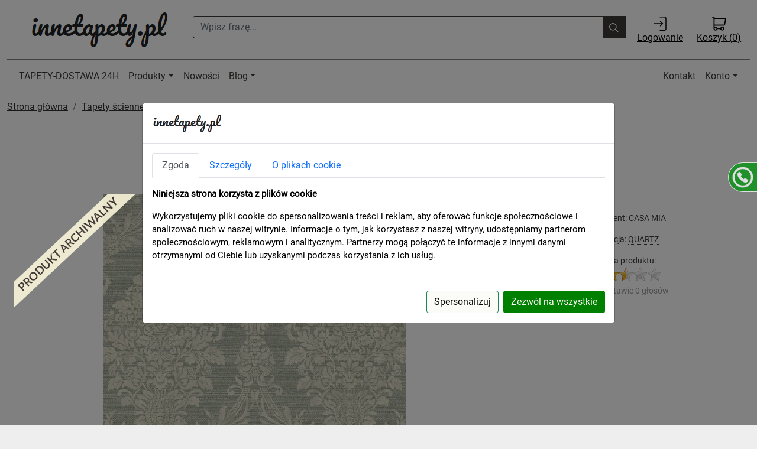

--- FILE ---
content_type: text/html; charset=UTF-8
request_url: https://innetapety.pl/tapeta-quartz-rm80304
body_size: 23897
content:

<!DOCTYPE html>
<html lang="pl">
<head>
<meta charset="utf-8">
<meta http-equiv="X-UA-Compatible" content="IE=edge">
<meta name="viewport" content="width=device-width, initial-scale=1">
<meta name="author" content="www.artpiskel.pl">
<meta name="reply-to" content="kontakt@artpiksel.pl">
<meta http-equiv="Window-target" content="_top">
<title>Tapeta CASA MIA QUARTZ RM80304</title>
<META name="keywords" content="">
<META name="description" content="">
<link rel="shortcut icon" href="/images/favicon.ico" />
<link rel="stylesheet" href="/style/bootstrap.5.1.3.min.css?v=1.2" >
<link rel="stylesheet" href="/style/jquery.fancybox.min.css" >
<link rel="stylesheet" type="text/css" href="/style/rateit.css?ver=2.1" />
<link rel="stylesheet" type="text/css" href="/style/retioSlider.css?ver=2" />
<link href="/style/jquery.custom-scrollbar.css" rel="stylesheet" type="text/css" />
<link rel="stylesheet" href="/style/style.css?v=1768794418">
<script type="text/javascript" src="/javascript/jquery-3.6.0.min.js"></script>
<script type="text/javascript" src="/javascript/bootstrap.5.1.3.min.js?v=1.3"></script>
<script async type="text/javascript" src="/javascript/jquery-ui-1.12.1.custom.min.js"></script>

<script async type="text/javascript" src="/javascript/rateit/jquery.rateit.js"></script>
<script type="text/javascript" src="/javascript/jquery.fancybox.min.js"></script> 
<script src="/javascript/offcanvas.js"></script>
<!--[if lt IE 9]>
      <script src="https://oss.maxcdn.com/html5shiv/3.7.2/html5shiv.min.js"></script>
      <script src="https://oss.maxcdn.com/respond/1.4.2/respond.min.js"></script>
    <![endif]-->
<script type="text/javascript" src="/javascript/retioSlider.js"></script>
<script async src="/javascript/jquery.mobile-events.min.js" type="text/javascript"></script>
<script src="/javascript/common.js?v=3.4.2" type="text/javascript"></script> 
<!-- Google tag (gtag.js) -->
<script async src="https://www.googletagmanager.com/gtag/js?id=G-6TFHJLY560"></script>
<script>
  window.dataLayer = window.dataLayer || [];
  function gtag(){dataLayer.push(arguments);} 
  gtag('js', new Date());
  gtag('config', 'G-6TFHJLY560');
  gtag('consent', 'default', {
      'ad_storage': 'denied',
      'analytics_storage': 'denied',
      'ad_user_data': 'denied',
      'ad_personalization': 'denied',
	  'functionality_storage': 'denied',
	  'personalization_storage': 'denied',
	  'security_storage': 'granted'
});
</script>
<!-- Google Tag Manager -->
<script>(function(w,d,s,l,i){w[l]=w[l]||[];w[l].push({'gtm.start':
new Date().getTime(),event:'gtm.js'});var f=d.getElementsByTagName(s)[0],
j=d.createElement(s),dl=l!='dataLayer'?'&l='+l:'';j.async=true;j.src=
'https://www.googletagmanager.com/gtm.js?id='+i+dl;f.parentNode.insertBefore(j,f);
})(window,document,'script','dataLayer','GTM-MQV3BFDK');</script>
<!-- End Google Tag Manager -->
</head>
<body>
<!-- Google Tag Manager (noscript) -->
<noscript><iframe src="https://www.googletagmanager.com/ns.html?id=GTM-MQV3BFDK"
height="0" width="0" style="display:none;visibility:hidden"></iframe></noscript>
<!-- End Google Tag Manager (noscript) -->
<style>
/* roboto-regular - latin-ext */
@font-face {
  font-family: 'Roboto';
  font-style: normal;
  font-weight: 400;
  src: url('/fonts/roboto-v27-latin-ext-regular.eot'); /* IE9 Compat Modes */
  src: local(''),
       url('/fonts/roboto-v27-latin-ext-regular.eot?#iefix') format('embedded-opentype'), /* IE6-IE8 */
       url('/fonts/roboto-v27-latin-ext-regular.woff2') format('woff2'), /* Super Modern Browsers */
       url('/fonts/roboto-v27-latin-ext-regular.woff') format('woff'), /* Modern Browsers */
       url('/fonts/roboto-v27-latin-ext-regular.ttf') format('truetype'), /* Safari, Android, iOS */
       url('/fonts/roboto-v27-latin-ext-regular.svg#Roboto') format('svg'); /* Legacy iOS */
  font-display: swap;
}
body {
	  font-family: 'Roboto', sans-serif; 
}
.navbar .megamenu{ padding: 1rem; }

/* ============ desktop view ============ */
@media all and (min-width: 992px) {

  .navbar .has-megamenu{position:static!important;}
  .navbar .megamenu{left:0; right:0; width:100%; margin-top:0;  }
  
  #logo-sm {
	  display:none;
  }
  #koszyk_img {
	  display:none;
  }
  #formSearch2 {
	  display:none;
  }
  .navbar-light {
	border-top:1px solid grey; 
	border-bottom:1px solid grey;	
  }

}	
/* ============ desktop view .end// ============ */

/* ============ mobile view ============ */
.list-unstyled li a {
	font-size:13px;
	color:black;
	text-decoration:none;
	display:inline-block;
}
.list-unstyled li {
	cursor:pointer;
}

.list-unstyled li a:hover {
	text-decoration:none;
}
.list-unstyled p {
	width:100%;
	border-bottom:1px #aaa dotted;
	margin:0;
}

@media(max-width: 991px){
  .navbar.fixed-top .navbar-collapse, .navbar.sticky-top .navbar-collapse{
    overflow-y: auto;
      max-height: 90vh;
      margin-top:10px;
  }
  
  .navbar-light {
	border-top:0; 
	border-bottom:1px solid grey;	
  }
  
  #top-bar {
	  display:none;
  }
  
  #logo-sm {
	  display:block;
	  position:absolute;
	  top:12px;
	  left:70px; 
  }
  #koszyk_img {
	  display:block;
	  position:absolute;
	  top:6px;
	  right:15px;
	  font-size:11px;
  }
  .nav-link {
	  color:#000;
	  font-weight:bold;
	  font-size:14px;
	  text-align:left;
  }
  .dropdown-item {
	  color:#000000;
	  font-weight:bold;
	  font-size:14px;
	  text-align:left;
  }
  .list-unstyled {
	  width:100%;
  }
  .list-unstyled p {
	  font-size:12px;
	  padding-left:15px;
	  
	  width:100%;
  }
  .list-unstyled li {
	  width:100%;
  }
  .list-unstyled li a {
	  font-size:14px;
	  font-weight:bold;
  }
  h6 {
	  font-size:14px;
  }
}

/* ============ mobile view .end// ============ */
</style> 

<div id="fb-root"></div>
<div class="container-xxl" style="background-color:white;">
  <div class="container-fluid" style="margin-bottom:10px;">
    <div class="col-xs-12 margin-zero"> 
		<div class="row" id="top-bar">
		  <div class="col-9 col-sm-3 col-md-3 col-lg-3 margin-zero" style="height:90px; text-align:center; padding-top:15px;">
			<a href="/"><img id="logo" style="margin:0 auto" src="[data-uri]" width="240" height="70" alt="Innetapety.pl sklep z tapetami" /></a>
		  </div>
		  <div class="col-sm-6 col-md-5 col-lg-7 d-none d-md-block text-center" style="padding:27px 0px 0px 0px;">
				<form id="formSearch" method="post" action="/wyszukaj" style="">
					<div class="input-group">
						<input type="text" name="key" class="form-control" placeholder="Wpisz frazę..." aria-describedby="basic-addon2" style="color:#3c3938; border:1px #3c3938 solid; border-right:0;">
						<div class="input-group-prepend" id="basic-addon2" style="background-color:rgba(60, 57, 56, 1.0); border:1px solid #3c3938; border-left:0;" onclick="document.getElementById('formSearch').submit();">
						  <button class="btn btn-outline-secondary" type="button" id="button-addon" style="border:0;"> 
							<img alt="ikona lupki" width="16" height="16" src="[data-uri]" />
						  </button>
						</div>
					</div>
				</form>
		 </div>
		 <div class="col-2 col-md-2 col-sm-3 col-lg-1 d-none d-sm-block margin-zero text-center top-icons" style="padding-top:10px; padding-left:10px;">
			<a href="/login" style="color:black;"><img style="width:24px; height:24px;" alt="ikona logowania" src="[data-uri]" /><br>Logowanie</a>			</div>
			<div class="col-3 col-md-2 col-sm-3 col-lg-1 margin-zero text-center top-icons" style="padding-top:10px;">
			<a href="/koszyk" style="color:black;"><img style="width:24px; height:24px;" alt="ikona koszyka" src="[data-uri]" /><br>Koszyk (<span id="koszyk_count">0</span>)</a>
		  </div>
		  		</div>
	</div>
  </div>
  <script>
			var eventTimeout;
			   var eventThrottler = function () {
				  if ( !eventTimeout ) {
					 eventTimeout = setTimeout(function() {
						eventTimeout = null;
						lazyLoad();
				  }, 1000);
			   }
			};
			
			$(document).on('scroll', function() {       
				  eventThrottler();
			});
			
			function lazyLoad(){
				
				 $('.lazy-bg').each(function(){
					 $(this).css('background-image','url('+ $(this).data('background') +')');
				 }); 
				 /*$('.lazy-img').each(function(){
					 if ($(this).offset().top < window.innerHeight + window.pageYOffset + 300) { 
						 $(this).attr('src', $(this).data('src'));
						 $(this).removeClass('lazy-img');    
					 } 
				 })*/
			 };
  </script>
  <nav class="navbar navbar-expand-lg navbar-light sticky-top" style="background-color:white;">
<div class="container-fluid">
	<button class="navbar-toggler" type="button" data-bs-toggle="collapse" data-bs-target="#main_nav"  aria-expanded="false" aria-label="Toggle navigation">
		<span class="navbar-toggler-icon"></span>
	</button>
	<a href="/" id="logo-sm"><img src="[data-uri]" alt="logo mobile" /></a>
	<a id="koszyk_img" href="/koszyk" style="color:black;"><img style="width:24px; height:24px;" alt="ikona koszyka" src="[data-uri]" /><br>Koszyk (<span id="koszyk_count">0</span>)</a> 
	<div class="collapse navbar-collapse" id="main_nav">
		<ul class="navbar-nav">
				<form id="formSearch2" method="post" action="/wyszukaj" style="margin-top:15px;">
					<div class="input-group">
						<input type="text" name="key" class="form-control" placeholder="Wpisz frazę..." aria-describedby="basic-addon2" style="color:#3c3938; border:1px #3c3938 solid; border-right:0;">
						<div class="input-group-prepend" id="basic-addon2" style="background-color:rgba(60, 57, 56, 1.0); border:1px solid #3c3938; border-left:0;" onclick="document.getElementById('formSearch2').submit();">
						  <button class="btn btn-outline-secondary" type="button" id="button-addon2" style="border:0;">
							<img alt="ikona lupki" width="16" height="16" src="[data-uri]" />
						  </button>
						</div>
					</div>
				</form>
			<li class="nav-item"><a class="nav-link" href="/dostawa-24h">TAPETY-DOSTAWA 24H</a></li>  
						<li class="nav-item dropdown has-megamenu">
				<a class="nav-link dropdown-toggle" href="#" data-bs-toggle="dropdown">Produkty</a>
				<div class="dropdown-menu megamenu" role="menu">
					<div class="row g-3">
						<div class="col-lg-3 col-12">
							<div class="col-megamenu" style="max-height: 90vh; overflow-y: auto;">
								<h6 class="title"><a href="/tapety-scienne" style="text-decoration:none;"><b>Tapety ścienne</b></a></h6>
								<ul class="list-unstyled">
									<p>WZORY TAPET</p><li><a href="https://innetapety.pl/tapety-czarno-biale">czarno-białe</a></li><li><a href="https://innetapety.pl/tapety-geometryczne">geometryczne</a></li><li><a href="https://innetapety.pl/tapety-dzieciece">dziecięce</a></li><li><a href="https://innetapety.pl/tapety-mlodziezowe">młodzieżowe</a></li><li><a href="https://innetapety.pl/tapety-kamien-cegla-deska">kamień, cegła, deska</a></li><li><a href="https://innetapety.pl/tapety-tlo-lub-struktura">tło lub struktura</a></li><li><a href="https://innetapety.pl/tapety-pasy">pasy</a></li><li><a href="https://innetapety.pl/tapety-gazety">gazety</a></li><li><a href="https://innetapety.pl/tapety-ornamenty">ornamenty</a></li><li><a href="https://innetapety.pl/tapety-roslinno-kwiatowe">roślinno kwiatowe</a></li><li><a href="https://innetapety.pl/tapety-roze" style="margin-left:10px;"> - róże</a></li><li><a href="https://innetapety.pl/tapety-kwiaty" style="margin-left:10px;"> - kwiaty</a></li><li><a href="https://innetapety.pl/tapety-drzewa" style="margin-left:10px;"> - drzewa</a></li><li><a href="https://innetapety.pl/tapeta-liscie-tapety-z-motywem-lisci" style="margin-left:10px;"> - liście</a></li><li><a href="https://innetapety.pl/tapety-nowoczesne">nowoczesne</a></li><li><a href="https://innetapety.pl/tapety-klasyczne">klasyczne</a></li><li><a href="https://innetapety.pl/tapety-rustykalne">rustykalne</a></li><li><a href="https://innetapety.pl/tapety-skora">skóra</a></li><li><a href="https://innetapety.pl/znanych-projektantów">ZNANYCH PROJEKTANTÓW</a></li><li><a href="https://innetapety.pl/tapety-z-efektem-3d">Tapety 3d</a></li><li><a href="https://innetapety.pl/murale">MURALE</a></li><li><a href="https://innetapety.pl/tapety-do-malowania">TAPETY DO MALOWANIA</a></li><li><a href="https://innetapety.pl/tapety-skandynawskie">Tapety w stylu skandynawskim</a></li><li><a href="https://innetapety.pl/tapety-z-napisami">z napisami</a></li><li><a href="https://innetapety.pl/tapety-w-krate">w kratę</a></li><li><a href="https://innetapety.pl/tapety-marokanska-koniczyna">marokańska koniczyna</a></li><li><a href="https://innetapety.pl/dostawa-24h"></a></li><p>ZASTOSOWANIE TAPET</p><li><a href="https://innetapety.pl/tapety-do-salonu-sypialni-jadalni">do salonu sypialni jadalni</a></li><li><a href="https://innetapety.pl/tapety-do-kuchni-i-lazienki">do kuchni i łazienki</a></li><li><a href="https://innetapety.pl/tapety-do-przedpokoju">do przedpokoju</a></li><li><a href="https://innetapety.pl/tapety-do-sypialni">do sypialni</a></li><p>TECHNOLOGIA WYKONANIA</p><li><a href="https://innetapety.pl/tapety-winylowe-na-flizelinie">winylowe na flizelinie</a></li><li><a href="https://innetapety.pl/tapety-winylowe-zmywalne">winylowe zmywalne</a></li><li><a href="https://innetapety.pl/tapety-papierowe">papierowe</a></li><li><a href="https://innetapety.pl/tapety-tekstylne">tekstylne</a></li>								</ul>
							</div>  <!-- col-megamenu.// -->
						</div><!-- end col-3 -->
						<div class="col-lg-3 col-12">
							<div class="col-megamenu" style="max-height: 90vh; overflow-y: auto;">
								<h6 class="title"><b>Producenci</b></h6> 
								<ul class="list-unstyled">
								<li><a style="position:relative; width:100%;" href="https://innetapety.pl/tapety-as-creation">A.S. CREATION</a></li><li><a style="position:relative; width:100%;" href="https://innetapety.pl/architects-paper">Architects Paper<img src="/images/premium.png" alt="tapety premium"  style="display:block; position:absolute; top:0px; right:0px; margin:4px 16px 0px 0px; z-index:100;" /></a></li><li><a style="position:relative; width:100%;" href="https://innetapety.pl/armanicasa">ARMANI/CASA</a></li><li><a style="position:relative; width:100%;" href="https://innetapety.pl/tapety-bn">BN<img src="/images/premium.png" alt="tapety premium"  style="display:block; position:absolute; top:0px; right:0px; margin:4px 16px 0px 0px; z-index:100;" /></a></li><li><a style="position:relative; width:100%;" href="https://innetapety.pl/casadeco">CASADECO</a></li><li><a style="position:relative; width:100%;" href="https://innetapety.pl/casamance">CASAMANCE<img src="/images/exclusive.png" alt="tapety ekskluzywne"  style="display:block; position:absolute; top:0px; right:0px; margin:4px 16px 0px 0px; z-index:100;" /></a></li><li><a style="position:relative; width:100%;" href="https://innetapety.pl/caselio">CASELIO</a></li><li><a style="position:relative; width:100%;" href="https://innetapety.pl/tapety-cristiana-masi">CRISTIANA MASI<img src="/images/premium.png" alt="tapety premium"  style="display:block; position:absolute; top:0px; right:0px; margin:4px 16px 0px 0px; z-index:100;" /></a></li><li><a style="position:relative; width:100%;" href="https://innetapety.pl/design-id">design id</a></li><li><a style="position:relative; width:100%;" href="https://innetapety.pl/emil-hugo">EMIL & HUGO</a></li><li><a style="position:relative; width:100%;" href="https://innetapety.pl/tapety-emiliana-parati">EMILIANA PARATI<img src="/images/premium.png" alt="tapety premium"  style="display:block; position:absolute; top:0px; right:0px; margin:4px 16px 0px 0px; z-index:100;" /></a></li><li><a style="position:relative; width:100%;" href="https://innetapety.pl/erfurt">ERFURT</a></li><li><a style="position:relative; width:100%;" href="https://innetapety.pl/tapety-erismann">ERISMANN</a></li><li><a style="position:relative; width:100%;" href="https://innetapety.pl/esta-home">ESTA HOME</a></li><li><a style="position:relative; width:100%;" href="https://innetapety.pl/tapety-galerie">GALERIE<img src="/images/premium.png" alt="tapety premium"  style="display:block; position:absolute; top:0px; right:0px; margin:4px 16px 0px 0px; z-index:100;" /></a></li><li><a style="position:relative; width:100%;" href="https://innetapety.pl/goodhome">GoodHome</a></li><li><a style="position:relative; width:100%;" href="https://innetapety.pl/tapety-grandeco">GRANDECO</a></li><li><a style="position:relative; width:100%;" href="https://innetapety.pl/tapety-hohenberger">HOHENBERGER<img src="/images/exclusive.png" alt="tapety ekskluzywne"  style="display:block; position:absolute; top:0px; right:0px; margin:4px 16px 0px 0px; z-index:100;" /></a></li><li><a style="position:relative; width:100%;" href="https://innetapety.pl/jv">J&V</a></li><li><a style="position:relative; width:100%;" href="https://innetapety.pl/jwall">JWALL</a></li><li><a style="position:relative; width:100%;" href="https://innetapety.pl/kleje-i-akcesoria">KLEJE I AKCESORIA</a></li><li><a style="position:relative; width:100%;" href="https://innetapety.pl/kt-exclusive">KT EXCLUSIVE<img src="/images/exclusive.png" alt="tapety ekskluzywne"  style="display:block; position:absolute; top:0px; right:0px; margin:4px 16px 0px 0px; z-index:100;" /></a></li><li><a style="position:relative; width:100%;" href="https://innetapety.pl/le-grand">Le Grand</a></li><li><a style="position:relative; width:100%;" href="https://innetapety.pl/lifestyle">Lifestyle</a></li><li><a style="position:relative; width:100%;" href="https://innetapety.pl/tapety-marburg">MARBURG</a></li><li><a style="position:relative; width:100%;" href="https://innetapety.pl/novamur">NOVAMUR</a></li><li><a style="position:relative; width:100%;" href="https://innetapety.pl/premionition">PREMIONITION</a></li><li><a style="position:relative; width:100%;" href="https://innetapety.pl/tapety-rasch">RASCH</a></li><li><a style="position:relative; width:100%;" href="https://innetapety.pl/rasch-textil">RASCH TEXTIL</a></li><li><a style="position:relative; width:100%;" href="https://innetapety.pl/sintra">SINTRA</a></li><li><a style="position:relative; width:100%;" href="https://innetapety.pl/tapety-sirpi">SIRPI<img src="/images/premium.png" alt="tapety premium"  style="display:block; position:absolute; top:0px; right:0px; margin:4px 16px 0px 0px; z-index:100;" /></a></li><li><a style="position:relative; width:100%;" href="https://innetapety.pl/studio-onszelf">STUDIO ONSZELF</a></li><li><a style="position:relative; width:100%;" href="https://innetapety.pl/trendsetter-studio">TRENDSETTER STUDIO</a></li><li><a style="position:relative; width:100%;" href="https://innetapety.pl/tapety-ugepa">UGEPA</a></li><li><a style="position:relative; width:100%;" href="https://innetapety.pl/vavex">VAVEX<img src="/images/exclusive.png" alt="tapety ekskluzywne"  style="display:block; position:absolute; top:0px; right:0px; margin:4px 16px 0px 0px; z-index:100;" /></a></li><li><a style="position:relative; width:100%;" href="https://innetapety.pl/vinylpex">VINYLPEX</a></li><li><a style="position:relative; width:100%;" href="https://innetapety.pl/wallcoverings">WALLCOVERINGS</a></li><li><a style="position:relative; width:100%;" href="https://innetapety.pl/wallquest">WALLQUEST<img src="/images/exclusive.png" alt="tapety ekskluzywne"  style="display:block; position:absolute; top:0px; right:0px; margin:4px 16px 0px 0px; z-index:100;" /></a></li><li><a style="position:relative; width:100%;" href="https://innetapety.pl/york">YORK</a></li><li><a style="position:relative; width:100%;" href="https://innetapety.pl/zambaiti-parati">ZAMBAITI PARATI<img src="/images/premium.png" alt="tapety premium"  style="display:block; position:absolute; top:0px; right:0px; margin:4px 16px 0px 0px; z-index:100;" /></a></li>								</ul>
							</div>  <!-- col-megamenu.// -->
						</div><!-- end col-3 -->
						<div class="col-lg-3 col-12">
							<div class="col-megamenu">
								<h6 class="title"><a href="/fototapety" style="text-decoration:none;"><b>Fototapety</a></b></h6>
								<ul class="list-unstyled">
								<li><a href="https://innetapety.pl/lifestyle"><b>Lifestyle</b></a></li>								</ul>
							</div>  <!-- col-megamenu.// -->
						</div><!-- end col-3 -->
						<div class="col-lg-3 col-12">
							<div class="col-megamenu">
								<h6 class="title"><b>Kleje i akcesoria</b></h6>
								<ul class="list-unstyled">
									<li><a href="https://innetapety.pl/kleje-proszkowe"> - kleje proszkowe</a></li><li><a href="https://innetapety.pl/kleje-gotowe"> - kleje gotowe</a></li><li><a href="https://innetapety.pl/akcesoria"> - akcesoria</a></li>								</ul>
							</div>  <!-- col-megamenu.// -->
						</div>    
					</div><!-- end row --> 
				</div> <!-- dropdown-mega-menu.// -->
			</li>
			<li class="nav-item"><a class="nav-link" href="/nowosci">Nowości</a></li>
			<li class="nav-item dropdown">
				<a class="nav-link dropdown-toggle" href="#" data-bs-toggle="dropdown">Blog</a>
				<ul class="dropdown-menu dropdown-menu-end">
				<li><a class="dropdown-item" href="https://innetapety.pl/blog">Strona główna bloga</a></li><li><a class="dropdown-item" href="https://innetapety.pl/blog/aktualnosci">Aktualności</a></li><li><a class="dropdown-item" href="https://innetapety.pl/blog/porady">Porady</a></li><li><a class="dropdown-item" href="https://innetapety.pl/blog/producenci-tapet">Producenci tapet</a></li>			    </ul>
			</li>
		</ul>
		<ul class="navbar-nav ms-auto">
			<li class="nav-item"><a class="nav-link" href="/kontakt">Kontakt</a></li>
			<li class="nav-item dropdown">
				<a class="nav-link  dropdown-toggle" href="#" data-bs-toggle="dropdown">Konto</a>
							    <ul class="dropdown-menu dropdown-menu-end">
				  <li><a class="dropdown-item" href="/login">Zaloguj</a></li>
				  <li><a class="dropdown-item" href="/rejestracja">Zarejestruj</a></li>
			    </ul>
				 
		</ul>
	</div> <!-- navbar-collapse.// -->
</div> <!-- container-fluid.// -->
</nav>
  
  
  

	  
    <div class="col-12" style="background-color:#ffffff; margin-top:1px; padding-top:10px; padding-left:0px; padding-right:0px;">
    
      <div class="col-xs-12 col-sm-12 col-md-12 col-lg-12"">
            <script>
$(document).ready(function(){
	
});
</script>
<nav aria-label="breadcrumb">
				  <ol class="breadcrumb">
					<li class="breadcrumb-item"><a href="/">Strona główna</a></li>
					<li class="breadcrumb-item"><a href="/tapety-scienne">Tapety ścienne</a></li>
					<li class="breadcrumb-item"><a href="/casa-mia">CASA MIA</a></li>
					<li class="breadcrumb-item"><a href="/quartz">QUARTZ</a></li>
					<li class="breadcrumb-item active" aria-current="page">QUARTZ RM80304</li>
				  </ol>
				</nav><div class="row produkt"  itemscope itemtype="http://schema.org/Product">
<div style="background-image:url(/images/archiwalna.png); background-repeat:no-repeat; width:206px; height:192px; z-index:1100; position:absolute; left:12px; top:120px;"></div><div class="col-lg-12 col-md-12 col-sm-12 col-xs-12 nazwa-produktu text-center" itemprop="name"><h1>Tapeta CASA MIA QUARTZ RM80304</h1></div><div class="col-lg-12 col-md-12 col-sm-12 col-xs-12">
			<div class="row"><div class="col-lg-8 col-md-12 col-sm-12 col-xs-12"><div id="carouselExampleCaptions" class="carousel slide" data-bs-ride="carousel"> 
				<div class="carousel-indicators"><button type="button" data-bs-target="#carouselExampleCaptions" data-bs-slide-to="0" class="active" aria-current="true" aria-label="Slide 0"></button>
				  </div>
					<div class="carousel-inner"><a class="carousel-item active" data-fancybox="gallery" href="/images/produkty/39873/big/tapeta-quartz-rm80304_63301.webp" style="text-align:center;" >
									  <img src="/images/produkty/39873/medium/tapeta-quartz-rm80304_63301.webp" class="img-responsive" alt="">
									</a>
					 </div>
						  <button class="carousel-control-prev" type="button" data-bs-target="#carouselExampleCaptions" data-bs-slide="prev">
							<span class="carousel-control-prev-icon" aria-hidden="true"></span>
							<span class="visually-hidden">Previous</span>
						  </button>
						  <button class="carousel-control-next" type="button" data-bs-target="#carouselExampleCaptions" data-bs-slide="next">
							<span class="carousel-control-next-icon" aria-hidden="true"></span>
							<span class="visually-hidden">Next</span>
						</div></div><div class="col-lg-4 col-md-12 col-sm-12 col-xs-12 prawy-panel ">	<div class="col-lg-12 padding-v-15">Producent: <a href="https://innetapety.pl/casa-mia">CASA MIA</a></div>	<div class="col-lg-12 padding-v-15">Kolekcja: <a href="https://innetapety.pl/quartz">QUARTZ</a></div><div class="col-lg-12 padding-v-15 ocena">ocena produktu:<br>		<div class="rateit" data-rateit-starwidth="24" data-rateit-starheight="24" data-rateit-value="2.5" data-rateit-ispreset="true" data-rateit-readonly="true">
				</div></br><font color="#999999">na podstawie 0 głosów</font></div></div></div></div><div class="col-xs-12 col-sm-12 col-md-12 col-lg-12 main-title" style="margin:10px 0px 0px 0px;">Opis produktu</div><div itemprop="description"  class="col-xs-12 col-sm-12 col-md-12 col-lg-12 opis-produktu" ><p></p><div class="icons"><p><b>Właściwości:</b></p><div class="icon_w"><div class="icon" onmouseover="showInfoBox('pasowanie wzoru');" id="icon03"></div><div class="info">pasowanie wzoru</div></div><div class="icon_w"><div class="icon" onmouseover="showInfoBox('tapeta na flizelinie');" id="icon04"></div><div class="info">tapeta na flizelinie</div></div><div class="icon_w"><div class="icon" onmouseover="showInfoBox('tapeta odporna na działanie światła');" id="icon07"></div><div class="info">tapeta odporna na działanie światła</div></div><div class="icon_w"><div class="icon" onmouseover="showInfoBox('tapeta zmywalna');" id="icon10"></div><div class="info">tapeta zmywalna</div></div><div class="icon_w"><div class="icon" onmouseover="showInfoBox('tapetę usuwać na sucho');" id="icon11"></div><div class="info">tapetę usuwać na sucho</div></div><div class="kategorie pt-5"></div><div class="kategorie pt-1">Tapetę QUARTZ RM80304 znajdziesz w kategoriach: ornamenty, do salonu sypialni jadalni, do przedpokoju, flizelinowe, do sypialni, </div></div></div><div class="col-xs-12 col-sm-12 col-md-12 col-lg-12 main-title" style="margin:10px 0px 0px 0px;">Polecany klej</div><div class="col-xs-12 col-sm-6 col-md-6 col-lg-4 main_produkt_container" align="center"><div class="main_produkt"><div class="col-lg-12 main_produkt_nazwa_top"><a href="https://innetapety.pl/wallfix-uniqat">WALLFIX UNIQAT</a></div><a href="https://innetapety.pl/wallfix-uniqat" style="display:block;"><div class="col-lg-12 main_produkt_img" style="background: url(/images/produkty/10529/medium/wallfix-uniqat_20638.webp) no-repeat; background-size:cover;"></div></a><div class="col-lg-12 main_produkt_nazwa_bottom"><div class="main_produkt_cena">39.00 zł / szt</div></div></div></div><div class="col-xs-12 col-sm-12 col-md-12 col-lg-12 main-title" style="margin:0px 0px 0px 0px;">Opinie o produkcie</div><div class="col-xs-12 col-sm-12 col-md-12 col-lg-12 opis-produktu"><p></p><p>Brak opinii. Może warto dodać swoją własną?<br><br><div data-src="/system/ocena.php?id=39873" id="dialog_box2" data-fancybox data-type="iframe" class="btn btn-default">Dodaj opinię</div></p></div><div class="col-xs-12 col-sm-12 col-md-12 col-lg-12 main-title" style="margin:10px 0px 0px 0px;">Produkty z tej samej kolekcji</div><div class="row margin-zero" id="inneProdukty"></div></div>      </div>
    </div>
      </div>
    

<footer class="col-lg-12 footer">
  	<!--<div class="footershadowleft hidden-md"></div>
    <div class="footershadowright hidden-md"></div>/-->
  	<script type="text/javascript" src="/javascript/endless_scroll_min.js"></script> 
	<script>
		  $(document).ready(function () {
			  $("#scrollLogos").show();
			  $("#scrollLogos").endlessScroll({ 
				  width: '100%', 
				  height: '77px', 
				  steps: -2, 
				  speed: 50, 
				  mousestop: false
			  });
			});
		</script>
    <div class="col-lg-12 footer-linki">
        <a href="/o-firmie">O firmie</a>
        <a href="/dostawa" rel=nofollow>Dostawa i płatność</a>
      	<a href="/regulamin" rel=nofollow>Regulamin</a></li>
        <a href="/polityka-prywatnosci" rel=nofollow>Polityka prywatności</a>
        <a href="/zasady-zwrotow" rel=nofollow>Zasady zwrotów</a> 
        <a href="/wallpapers-international-shippings">International Shippings</a> 
    </div>
		

<div class="col-lg-12 d-none d-sm-block pt-3" style="padding-bottom:0px; font-weight:normal;">Obsługiwane w sklepie płatności:</div>
<div class="col-lg-12 d-none d-sm-block" id="scrollLogos" style="display:none;"> 
	<img  src="/images/loga-banki-1.jpg" alt="loga banków 1" />
	<img  src="/images/loga-banki-2.jpg" alt="loga banków 2" />
	<img  src="/images/loga-banki-3.jpg" alt="loga banków 3" />
	<img  src="/images/loga-banki-4.jpg" alt="loga banków 4" /> 
</div>
<div class="col-lg-12 pt-3">
		F.H.U. FORMA MAREK KOZŁOWSKI, ul. Lutosławskiego 4/8, 22-100 Chełm, e-mail: <a href="/cdn-cgi/l/email-protection#67050e121508270e09090213061702131e49170b"><span class="__cf_email__" data-cfemail="7b19120e09143b1215151e0f1a0b1e0f02550b17">[email&#160;protected]</span></a>, tel. <a href="tel:609090709">609-090-709</a> 
	</div> 
    <div class="col-lg-12 text-muted" style="margin-top:0px; font-weight:normal;">Copyright © 2014-2026 - <a href="/cdn-cgi/l/email-protection#076c686973666c7347667573776e6c74626b29776b" target="_blank" rel="noopener">ArtPiksel</a></div> 

</footer>

</div>
<!-- /container --> 
 
<div class="slider6 slider-box d-block d-md-none" style="right:20px; bottom:20px;"> 
  <div class="slider-logo"> <a href="tel:609090709" class="btn btn-kontakt" style="width:50px; height:50px; padding-top:4px; padding-left:4px;  background-color:#00960e; border:1px solid #ffffff; border-radius:50px 50px 50px 50px; color:#ffffff; position:absolute; bottom:0px; right:0px;"> <img alt="ikona słuchawki telefonicznej" src="[data-uri]"  width="41" height="41"/></a> </div>  
</div>
</div> 
 <div class="slider5 slider-box d-none d-md-block">
  <div class="slider-content" style="width:200px; height:50px; background-color:#00960e; color:#ffffff; border:1px #ffffff solid; border-left:none;">
    <a href="tel:609090709" style="color:#ffffff; font-weight:bold; text-decoration:none; font-size:25px;">609 090 709</a> 
  </div>
  <div class="slider-logo d-none d-md-block"><a href="tel:609090709" class="btn btn-kontakt" style="width:50px; height:50px; padding-top:4px; padding-left:4px;  background-color:#00960e; border-left:1px solid #ffffff; border-top:1px solid #ffffff; border-bottom:1px solid #ffffff; border-radius:50px 0px 0px 50px; color:#ffffff; position:absolute; top:0px; right:-32px;"> <img alt="ikona słuchawki telefonicznej" src="[data-uri]"  width="40" height="40"/></a></div>  
</div>
    

<!-- Modal Cookies -->
<div class="modal fade" id="cookieConsentModal" tabindex="-1" aria-labelledby="cookieConsentModalLabel" aria-hidden="true">
  <div class="modal-dialog modal-dialog-centered modal-lg">
    <div class="modal-content">
      <div class="modal-header">
        <h5 class="modal-title" id="cookieConsentModalLabel"><img id="logo" style="margin:0 auto" width="120" height="35" alt="Innetapety.pl sklep z tapetami" data-pagespeed-url-hash="1803354247" onload="pagespeed.CriticalImages.checkImageForCriticality(this);" src="[data-uri]"></h5>
      </div>
      <div class="modal-body">
        <!-- Tab navigation -->
        <ul class="nav nav-tabs" id="cookieTabs" role="tablist">
          <li class="nav-item" role="presentation">
            <button class="nav-link active" id="consent-tab" data-bs-toggle="tab" data-bs-target="#consent" type="button" role="tab" aria-controls="consent" aria-selected="true">Zgoda</button>
          </li>
          <li class="nav-item" role="presentation">
            <button class="nav-link" id="details-tab" data-bs-toggle="tab" data-bs-target="#details" type="button" role="tab" aria-controls="details" aria-selected="false">Szczegóły</button>
          </li>
          <li class="nav-item" role="presentation">
            <button class="nav-link" id="about-tab" data-bs-toggle="tab" data-bs-target="#about" type="button" role="tab" aria-controls="about" aria-selected="false">O plikach cookie</button>
          </li>
        </ul>
        <!-- Tab panes -->
        <div class="tab-content">
          <div class="tab-pane fade show active pt-3" id="consent" role="tabpanel" aria-labelledby="consent-tab" style="color:black; text-align:left;">
            <p><b>Niniejsza strona korzysta z plików cookie</b></p>
			<p>Wykorzystujemy pliki cookie do spersonalizowania treści i reklam, aby oferować funkcje społecznościowe i analizować ruch w naszej witrynie. Informacje o tym, jak korzystasz z naszej witryny, udostępniamy partnerom społecznościowym, reklamowym i analitycznym. Partnerzy mogą połączyć te informacje z innymi danymi otrzymanymi od Ciebie lub uzyskanymi podczas korzystania z ich usług.</p>
          </div>
          <div class="tab-pane fade pt-3" id="details" role="tabpanel" aria-labelledby="details-tab" style="color:black; text-align:left;">
            <form id="cookieForm">
              <div class="form-check">
                <input class="form-check-input" type="checkbox" value="essential" id="essentialCookies" checked disabled>
                <label class="form-check-label" for="essentialCookies">
                  Niezbędne
                </label>
				<p>Niezbędne pliki cookie przyczyniają się do użyteczności strony poprzez umożliwianie podstawowych funkcji takich jak nawigacja na stronie i dostęp do bezpiecznych obszarów strony internetowej. Strona internetowa nie może funkcjonować poprawnie bez tych ciasteczek.</p>
              </div>
              <div class="form-check">
                <input class="form-check-input" type="checkbox" value="preferences" id="preferenceCookies" checked>
                <label class="form-check-label" for="preferenceCookies">
                  Preferencje
                </label>
				<p>Pliki cookie dotyczące preferencji umożliwiają stronie zapamiętanie informacji, które zmieniają wygląd lub funkcjonowanie strony, np. preferowany język lub region, w którym znajduje się użytkownik.</p>
              </div>
              <div class="form-check">
                <input class="form-check-input" type="checkbox" value="statistics" id="statisticsCookies" checked>
                <label class="form-check-label" for="statisticsCookies">
                  Statystyka
                </label>
				<p>Statystyczne pliki cookie pomagają właścicielem stron internetowych zrozumieć, w jaki sposób różni użytkownicy zachowują się na stronie, gromadząc i zgłaszając anonimowe informacje.</p>
              </div>
              <div class="form-check">
                <input class="form-check-input" type="checkbox" value="marketing" id="marketingCookies" checked>
                <label class="form-check-label" for="marketingCookies">
                  Marketing
                </label>
				<p>Marketingowe pliki cookie stosowane są w celu śledzenia użytkowników na stronach internetowych. Celem jest wyświetlanie reklam, które są istotne i interesujące dla poszczególnych użytkowników i tym samym bardziej cenne dla wydawców i reklamodawców strony trzeciej.</p>
              </div>
            </form>
          </div>
          <div class="tab-pane fade pt-3" id="about" role="tabpanel" aria-labelledby="about-tab" style="color:black; text-align:left;">
            <p>Pliki cookie (ciasteczka) to małe pliki tekstowe, które mogą być stosowane przez strony internetowe, aby użytkownicy mogli korzystać ze stron w bardziej sprawny sposób.</p><p>Prawo stanowi, że możemy przechowywać pliki cookie na urządzeniu użytkownika, jeśli jest to niezbędne do funkcjonowania niniejszej strony. Do wszystkich innych rodzajów plików cookie potrzebujemy zezwolenia użytkownika.</p><p>Niniejsza strona korzysta z różnych rodzajów plików cookie. Niektóre pliki cookie umieszczane są przez usługi stron trzecich, które pojawiają się na naszych stronach.</p><p>W dowolnej chwili możesz wycofać swoją zgodę w Deklaracji dot. plików cookie na naszej witrynie.</p><p>Dowiedz się więcej na temat tego, kim jesteśmy, jak można się z nami skontaktować i w jaki sposób przetwarzamy dane osobowe w ramach Polityki prywatności.</p><p>Prosimy o podanie identyfikatora Pana(Pani) zgody i daty kontaktu z nami w sprawie Pana(Pani) zgody</p>
          </div>
        </div>
      </div>
      <div class="modal-footer">
	    <button type="button" class="btn btn-success" id="customizeCookies">Spersonalizuj</button>
        <button type="button" class="btn btn-default" id="allowAllCookies" style="background-color:green;">Zezwól na wszystkie</button>
      </div>
    </div>
  </div>
</div>

<script data-cfasync="false" src="/cdn-cgi/scripts/5c5dd728/cloudflare-static/email-decode.min.js"></script><script>
document.addEventListener('DOMContentLoaded', function() {
  const cookiePreferences = JSON.parse(localStorage.getItem('cookiePreferences'));

  // Jeżeli użytkownik nie wyraził zgody na ciasteczka statistics, usuń Google Analytics
  if (cookiePreferences && cookiePreferences.statistics === false) {
    // Usuwa tagi Google Analytics z DOM i zatrzymuje dalsze śledzenie
    disableGoogleAnalytics();
  }
});

function disableGoogleAnalytics() {
  // Usuń globalny obiekt gtag
  window['dataLayer'] = undefined;
  window['gtag'] = undefined;

  // Usuń skrypt Google Analytics
  const gtagScript = document.querySelector('script[src*="www.googletagmanager.com/gtag/js"]');
  if (gtagScript) {
    gtagScript.parentNode.removeChild(gtagScript);
  }

  // Usuń skrypt konfiguracyjny
  const inlineScripts = document.querySelectorAll('script');
  inlineScripts.forEach(script => {
    if (script.textContent.includes('gtag(')) {
      script.parentNode.removeChild(script);
    }
  });
}

function updateCookiePreferences(statisticsAllowed) {
  localStorage.setItem('cookiePreferences', JSON.stringify({...JSON.parse(localStorage.getItem('cookiePreferences') || '{}'), statistics: statisticsAllowed}));

  if (!statisticsAllowed) {
    disableGoogleAnalytics(); 
  } else {
    location.reload(); // Reload the page to re-enable Google Analytics if previously disabled
  }
}


$(document).ready(function() {
	
	function handleConsent(preferences) {
            gtag('consent', 'update', {
                'analytics_storage': preferences.statistics ? 'granted' : 'denied',
                'functionality_storage': preferences.preference ? 'granted' : 'denied',
                'personalization_storage': preferences.preference ? 'granted' : 'denied',
                'ad_storage': preferences.marketing ? 'granted' : 'denied',
				'ad_user_data': preferences.marketing ? 'granted' : 'denied',
				'ad_personalization': preferences.marketing ? 'granted' : 'denied',
                'security_storage': 'granted' 
            });
            console.log('Preferences sent to Google:', preferences);
        }
	
    var myModal = new bootstrap.Modal(document.getElementById('cookieConsentModal'), {
        keyboard: false,
        backdrop: 'static'
    });

    if (!localStorage.getItem('cookiePreferences')) {
        myModal.show();
    }
	else
	{
		var consents = JSON.parse(localStorage.getItem('cookiePreferences'));
		handleConsent(consents);
	}

    $('#allowAllCookies').click(function() {
        var preferences = {
			essential: true,
			preference: true,
			statistics: true,
			marketing: true
		};
		handleConsent(preferences);
		localStorage.setItem('cookiePreferences', JSON.stringify(preferences));
        myModal.hide();
    });
	
	$('#consent-tab').click(function() {
		$('#customizeCookies').text('Spersonalizuj');
		$('#customizeCookies').off('click').click(function() {
			var detailsTab = new bootstrap.Tab(document.querySelector('#details-tab'));
			detailsTab.show();
			$(this).text($(this).text() === 'Spersonalizuj' ? 'Zezwól na wybrane' : 'Spersonalizuj');
			if ($(this).text() === 'Zezwól na wybrane') {
				$(this).off('click').click(function() {
					var preferences = {
						essential: $('#essentialCookies').is(':checked'),
						preference: $('#preferenceCookies').is(':checked'),
						statistics: $('#statisticsCookies').is(':checked'),
						marketing: $('#marketingCookies').is(':checked')
					};
					handleConsent(preferences);
					localStorage.setItem('cookiePreferences', JSON.stringify(preferences));
					myModal.hide();
				});
			} 
		});
	});
	
	$('#details-tab').click(function() {
		console.log('details-tab');
		$('#customizeCookies').text('Zezwól na wybrane');
		$('#customizeCookies').off('click').click(function() {
			var preferences = {
				essential: $('#essentialCookies').is(':checked'),
				preference: $('#preferenceCookies').is(':checked'),
				statistics: $('#statisticsCookies').is(':checked'),
				marketing: $('#marketingCookies').is(':checked')
			};
				handleConsent(preferences);
			localStorage.setItem('cookiePreferences', JSON.stringify(preferences));
			myModal.hide(); 
		});
	});
	
	$('#about-tab').click(function() {
		$('#customizeCookies').text('Spersonalizuj');
		$('#customizeCookies').off('click').click(function() {
			var detailsTab = new bootstrap.Tab(document.querySelector('#details-tab'));
			detailsTab.show();
			$(this).text($(this).text() === 'Spersonalizuj' ? 'Zezwól na wybrane' : 'Spersonalizuj');
			if ($(this).text() === 'Zezwól na wybrane') {
				$(this).off('click').click(function() {
					var preferences = {
						essential: $('#essentialCookies').is(':checked'),
						preference: $('#preferenceCookies').is(':checked'),
						statistics: $('#statisticsCookies').is(':checked'),
						marketing: $('#marketingCookies').is(':checked')
					};
					handleConsent(preferences);
					localStorage.setItem('cookiePreferences', JSON.stringify(preferences));
					myModal.hide();
				});
			} 
		});
	});

    $('#customizeCookies').click(function() {
        var detailsTab = new bootstrap.Tab(document.querySelector('#details-tab'));
        detailsTab.show();
        $(this).text($(this).text() === 'Spersonalizuj' ? 'Zezwól na wybrane' : 'Spersonalizuj');
        if ($(this).text() === 'Zezwól na wybrane') {
            $(this).off('click').click(function() {
                var preferences = {
                    essential: $('#essentialCookies').is(':checked'),
                    preference: $('#preferenceCookies').is(':checked'),
                    statistics: $('#statisticsCookies').is(':checked'),
                    marketing: $('#marketingCookies').is(':checked')
                };
				handleConsent(preferences);
                localStorage.setItem('cookiePreferences', JSON.stringify(preferences));
                myModal.hide();
            });
        }
    });
});
</script>

<link rel="stylesheet" type="text/css" href="/style/animate.css" />
<script defer src="https://static.cloudflareinsights.com/beacon.min.js/vcd15cbe7772f49c399c6a5babf22c1241717689176015" integrity="sha512-ZpsOmlRQV6y907TI0dKBHq9Md29nnaEIPlkf84rnaERnq6zvWvPUqr2ft8M1aS28oN72PdrCzSjY4U6VaAw1EQ==" data-cf-beacon='{"version":"2024.11.0","token":"b296b1f5bf0a45d5a7c296475b9f8616","r":1,"server_timing":{"name":{"cfCacheStatus":true,"cfEdge":true,"cfExtPri":true,"cfL4":true,"cfOrigin":true,"cfSpeedBrain":true},"location_startswith":null}}' crossorigin="anonymous"></script>
</body>
</html>
